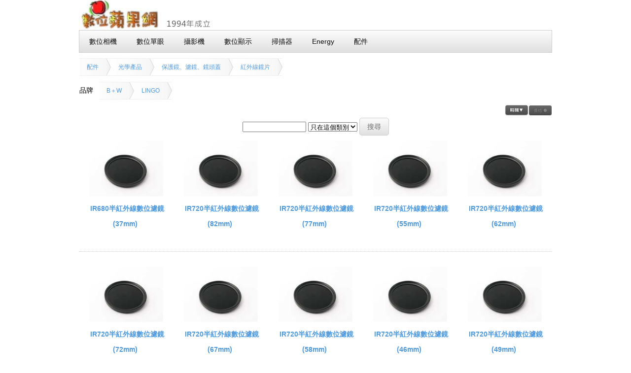

--- FILE ---
content_type: text/html
request_url: http://fuji.com.tw/dscmain.asp?COLID=201&PNO=&PNAME=
body_size: 15128
content:

<!DOCTYPE html>
<html>
<head>
<!-- META -->

<TITLE>配件 > 光學產品 > 保護鏡、濾鏡、鏡頭蓋 > 紅外線鏡片 >      蘋果網 分類</TITLE>
<meta name="viewport" content="width=device-width, initial-scale=1.0"/>
<!-- CSS -->
<meta http-equiv="Content-Type" content="text/html; charset=big5">
<meta http-equiv="Content-Language" content="zh-tw">
<meta name="keywords" content="配件 光學產品 保護鏡、濾鏡、鏡頭蓋 紅外線鏡片 ">


<!--[if lt IE 9]>
<script src="js/html5shiv.js"></script>
<![endif]-->

<!--[if lt IE 9]>
<script src="js/css3-mediaqueries.js"></script>
<![endif]-->
</head>

<body>  
<!-- content area -->
<div id="contents" class="cf"> 
 <!-- Menu Horizontal -->
<header>
<div align="left"><a href="https://www.fuji.com.tw"><img src="https://img.fuji.com.tw/jup/3UP2016632347131.jpg"></a>
<ul class="menu">
<li><a href="../dsc-index.asp"><font color="#000000">數位相機</font></a></li>
<li><a href="../proimg.asp"><font color="#000000">數位單眼</font></a></li>
<li><a href="../DCR-CAM.asp"><font color="#000000">攝影機</font></a></li>
<li><a href="../main.asp"><font color="#000000">數位顯示</font></a></li>
<li><a href="../scan.asp"><font color="#000000">掃描器</font></a></li>
<li><a href="../HN3.asp"><font color="#000000">Energy</font></a></li>
<li><a href="../ACCMAIN.asp"><font color="#000000">配件</font></a></li>
</ul>
</div>
</header>
<!-- End Grid -->
<!-- Tabs Left -->

<head>
<meta content="text/html; charset=big5" http-equiv="Content-Type">
<meta content="zh-tw" http-equiv="Content-Language">
</head>

<section id="work" class="cf">

<!-- Alternative Style -->
<ul class="breadcrumbs alt1">

<li><a href="ACCMAIN.asp">配件</a></li>

<li><a href="dscmain.asp?COLID=74">光學產品</a></li>

<li><a href="dscmain.asp?COLID=78">保護鏡、濾鏡、鏡頭蓋</a></li>

<li><a href="dscmain.asp?COLID=201">紅外線鏡片</a></li>

</ul>

</ul>

<!-- Alternative Style -->
<ul class="breadcrumbs alt1">
<li>品牌&nbsp; &nbsp; </li>
<li><a href=?COLID=201&ABS=B＋W>B＋W</a></li><li><a href=?COLID=201&ABS=LINGO>LINGO</a></li>
</ul>

<p align="left">
<a href="?page=1&COLID=201&ABS=&ACLIS=4"><img border="0" src="jpg5/pdo.jpg" width="48" height="22" align="right"></a>
<a href="?page=1&COLID=201&ABS=&ACLIS=2"><img border="0" src="jpg5/tdon.jpg" width="48" height="22" align="right"></a>
&nbsp;&nbsp;

<form method="POST" action="accse.asp">
<input type="hidden" name="COLID" value=201>
	<p align="center"><input type="text" name="SCH" size="14">
	<select size="1" name="SS">
	<option value="COL" selected>只在這個類別</option>
	<option value="ALL">全部類別</option>
	</select> 
	<input type="submit" value="搜尋" name="B1"></p>
</form>

<article>
 <a href="dscacc.asp?AID=13907"><img src="https://img.fuji.com.tw/fuji/ii2201372-1645420S.jpg" alt="IR680半紅外線數位濾鏡(37mm)"></a><h3>
	&nbsp;<a href="dscacc.asp?AID=13907">IR680半紅外線數位濾鏡(37mm)</a>&nbsp;</h3>
</article>


<article>
 <a href="dscacc.asp?AID=11327"><img src="https://img.fuji.com.tw/fuji/ii2201372-1645420S.jpg" alt="IR720半紅外線數位濾鏡(82mm)"></a><h3>
	&nbsp;<a href="dscacc.asp?AID=11327">IR720半紅外線數位濾鏡(82mm)</a>&nbsp;</h3>
</article>


<div class='bbs2'><hr></div>

<article>
 <a href="dscacc.asp?AID=11326"><img src="https://img.fuji.com.tw/fuji/ii2201372-1645420S.jpg" alt="IR720半紅外線數位濾鏡(77mm)"></a><h3>
	&nbsp;<a href="dscacc.asp?AID=11326">IR720半紅外線數位濾鏡(77mm)</a>&nbsp;</h3>
</article>


<article>
 <a href="dscacc.asp?AID=11325"><img src="https://img.fuji.com.tw/fuji/ii2201372-1645420S.jpg" alt="IR720半紅外線數位濾鏡(55mm)"></a><h3>
	&nbsp;<a href="dscacc.asp?AID=11325">IR720半紅外線數位濾鏡(55mm)</a>&nbsp;</h3>
</article>


<div class='bbs2'><hr></div>

<article>
 <a href="dscacc.asp?AID=11324"><img src="https://img.fuji.com.tw/fuji/ii2201372-1645420S.jpg" alt="IR720半紅外線數位濾鏡(62mm)"></a><h3>
	&nbsp;<a href="dscacc.asp?AID=11324">IR720半紅外線數位濾鏡(62mm)</a>&nbsp;</h3>
</article>


<div class='bbs1'><hr></div>

<article>
 <a href="dscacc.asp?AID=11323"><img src="https://img.fuji.com.tw/fuji/ii2201372-1645420S.jpg" alt="IR720半紅外線數位濾鏡(72mm)"></a><h3>
	&nbsp;<a href="dscacc.asp?AID=11323">IR720半紅外線數位濾鏡(72mm)</a>&nbsp;</h3>
</article>


<div class='bbs2'><hr></div>

<article>
 <a href="dscacc.asp?AID=11322"><img src="https://img.fuji.com.tw/fuji/ii2201372-1645420S.jpg" alt="IR720半紅外線數位濾鏡(67mm)"></a><h3>
	&nbsp;<a href="dscacc.asp?AID=11322">IR720半紅外線數位濾鏡(67mm)</a>&nbsp;</h3>
</article>


<article>
 <a href="dscacc.asp?AID=11321"><img src="https://img.fuji.com.tw/fuji/ii2201372-1645420S.jpg" alt="IR720半紅外線數位濾鏡(58mm)"></a><h3>
	&nbsp;<a href="dscacc.asp?AID=11321">IR720半紅外線數位濾鏡(58mm)</a>&nbsp;</h3>
</article>


<div class='bbs2'><hr></div>

<article>
 <a href="dscacc.asp?AID=11320"><img src="https://img.fuji.com.tw/fuji/ii2201372-1645420S.jpg" alt="IR720半紅外線數位濾鏡(46mm)"></a><h3>
	&nbsp;<a href="dscacc.asp?AID=11320">IR720半紅外線數位濾鏡(46mm)</a>&nbsp;</h3>
</article>


<article>
 <a href="dscacc.asp?AID=11319"><img src="https://img.fuji.com.tw/fuji/ii2201372-1645420S.jpg" alt="IR720半紅外線數位濾鏡(49mm)"></a><h3>
	&nbsp;<a href="dscacc.asp?AID=11319">IR720半紅外線數位濾鏡(49mm)</a>&nbsp;</h3>
</article>


<div class='bbs1'><hr></div>

<div class='bbs2'><hr></div>

<article>
 <a href="dscacc.asp?AID=11318"><img src="https://img.fuji.com.tw/fuji/ii2201372-1645420S.jpg" alt="IR720半紅外線數位濾鏡(52mm)"></a><h3>
	&nbsp;<a href="dscacc.asp?AID=11318">IR720半紅外線數位濾鏡(52mm)</a>&nbsp;</h3>
</article>


<article>
 <a href="dscacc.asp?AID=11317"><img src="https://img.fuji.com.tw/fuji/ii2201372-1645420S.jpg" alt="IR720半紅外線數位濾鏡(43mm)"></a><h3>
	&nbsp;<a href="dscacc.asp?AID=11317">IR720半紅外線數位濾鏡(43mm)</a>&nbsp;</h3>
</article>


<div class='bbs2'><hr></div>

<article>
 <a href="dscacc.asp?AID=11316"><img src="https://img.fuji.com.tw/fuji/ii2201372-1645420S.jpg" alt="IR720半紅外線數位濾鏡(40.5mm)"></a><h3>
	&nbsp;<a href="dscacc.asp?AID=11316">IR720半紅外線數位濾鏡(40.5mm)</a>&nbsp;</h3>
</article>


<article>
 <a href="dscacc.asp?AID=11314"><img src="https://img.fuji.com.tw/fuji/ii2201372-1645420S.jpg" alt="IR680半紅外線數位濾鏡(55mm)"></a><h3>
	&nbsp;<a href="dscacc.asp?AID=11314">IR680半紅外線數位濾鏡(55mm)</a>&nbsp;</h3>
</article>


<div class='bbs2'><hr></div>

<article>
 <a href="dscacc.asp?AID=11313"><img src="https://img.fuji.com.tw/fuji/ii2201372-1645420S.jpg" alt="IR680半紅外線數位濾鏡(49mm)"></a><h3>
	&nbsp;<a href="dscacc.asp?AID=11313">IR680半紅外線數位濾鏡(49mm)</a>&nbsp;</h3>
</article>


<div class='bbs1'><hr></div>

<article>
 <a href="dscacc.asp?AID=11312"><img src="https://img.fuji.com.tw/fuji/ii2201372-1645420S.jpg" alt="IR680半紅外線數位濾鏡(46mm)"></a><h3>
	&nbsp;<a href="dscacc.asp?AID=11312">IR680半紅外線數位濾鏡(46mm)</a>&nbsp;</h3>
</article>


<div class='bbs2'><hr></div>

<article>
 <a href="dscacc.asp?AID=11311"><img src="https://img.fuji.com.tw/fuji/ii2201372-1645420S.jpg" alt="IR680半紅外線數位濾鏡(43mm)"></a><h3>
	&nbsp;<a href="dscacc.asp?AID=11311">IR680半紅外線數位濾鏡(43mm)</a>&nbsp;</h3>
</article>


<article>
 <a href="dscacc.asp?AID=11310"><img src="https://img.fuji.com.tw/fuji/ii2201372-1645420S.jpg" alt="IR680半紅外線數位濾鏡(82mm)"></a><h3>
	&nbsp;<a href="dscacc.asp?AID=11310">IR680半紅外線數位濾鏡(82mm)</a>&nbsp;</h3>
</article>


<div class='bbs2'><hr></div>

<article>
 <a href="dscacc.asp?AID=11309"><img src="https://img.fuji.com.tw/fuji/ii2201372-1645420S.jpg" alt="IR680半紅外線數位濾鏡(77mm)"></a><h3>
	&nbsp;<a href="dscacc.asp?AID=11309">IR680半紅外線數位濾鏡(77mm)</a>&nbsp;</h3>
</article>


<article>
 <a href="dscacc.asp?AID=11308"><img src="https://img.fuji.com.tw/fuji/ii2201372-1645420S.jpg" alt="IR680半紅外線數位濾鏡(62mm)"></a><h3>
	&nbsp;<a href="dscacc.asp?AID=11308">IR680半紅外線數位濾鏡(62mm)</a>&nbsp;</h3>
</article>


<div class='bbs1'><hr></div>

<div class='bbs2'><hr></div>

<article>
 <a href="dscacc.asp?AID=11307"><img src="https://img.fuji.com.tw/fuji/ii2201372-1645420S.jpg" alt="IR680半紅外線數位濾鏡(72mm)"></a><h3>
	&nbsp;<a href="dscacc.asp?AID=11307">IR680半紅外線數位濾鏡(72mm)</a>&nbsp;</h3>
</article>


<article>
 <a href="dscacc.asp?AID=11306"><img src="https://img.fuji.com.tw/fuji/ii2201372-1645420S.jpg" alt="IR680半紅外線數位濾鏡(58mm)"></a><h3>
	&nbsp;<a href="dscacc.asp?AID=11306">IR680半紅外線數位濾鏡(58mm)</a>&nbsp;</h3>
</article>


<div class='bbs2'><hr></div>

<article>
 <a href="dscacc.asp?AID=11305"><img src="https://img.fuji.com.tw/fuji/ii2201372-1645420S.jpg" alt="IR680半紅外線數位濾鏡(52mm)"></a><h3>
	&nbsp;<a href="dscacc.asp?AID=11305">IR680半紅外線數位濾鏡(52mm)</a>&nbsp;</h3>
</article>


<article>
 <a href="dscacc.asp?AID=11303"><img src="https://img.fuji.com.tw/fuji/ii2201372-1645420S.jpg" alt="IR680半紅外線數位濾鏡(67mm)"></a><h3>
	&nbsp;<a href="dscacc.asp?AID=11303">IR680半紅外線數位濾鏡(67mm)</a>&nbsp;</h3>
</article>


<div class='bbs2'><hr></div>

<article>
 <a href="dscacc.asp?AID=11302"><img src="https://img.fuji.com.tw/fuji/ii2201372-1645420S.jpg" alt="IR950全紅外線數位濾鏡(67mm)"></a><h3>
	&nbsp;<a href="dscacc.asp?AID=11302">IR950全紅外線數位濾鏡(67mm)</a>&nbsp;</h3>
</article>


<div class='bbs1'><hr></div>

<article>
 <a href="dscacc.asp?AID=11301"><img src="https://img.fuji.com.tw/fuji/ii2201372-1645420S.jpg" alt="IR950全紅外線數位濾鏡(77mm)"></a><h3>
	&nbsp;<a href="dscacc.asp?AID=11301">IR950全紅外線數位濾鏡(77mm)</a>&nbsp;</h3>
</article>


<div class='bbs2'><hr></div>

<article>
 <a href="dscacc.asp?AID=11300"><img src="https://img.fuji.com.tw/fuji/ii2201372-1645420S.jpg" alt="IR950全紅外線數位濾鏡(82mm)"></a><h3>
	&nbsp;<a href="dscacc.asp?AID=11300">IR950全紅外線數位濾鏡(82mm)</a>&nbsp;</h3>
</article>


<article>
 <a href="dscacc.asp?AID=11299"><img src="https://img.fuji.com.tw/fuji/ii2201372-1645420S.jpg" alt="IR950全紅外線數位濾鏡(58mm)"></a><h3>
	&nbsp;<a href="dscacc.asp?AID=11299">IR950全紅外線數位濾鏡(58mm)</a>&nbsp;</h3>
</article>


<div class='bbs2'><hr></div>

<article>
 <a href="dscacc.asp?AID=11298"><img src="https://img.fuji.com.tw/fuji/ii2201372-1645420S.jpg" alt="IR950全紅外線數位濾鏡(37mm)"></a><h3>
	&nbsp;<a href="dscacc.asp?AID=11298">IR950全紅外線數位濾鏡(37mm)</a>&nbsp;</h3>
</article>


<article>
 <a href="dscacc.asp?AID=11297"><img src="https://img.fuji.com.tw/fuji/ii2201372-1645420S.jpg" alt="IR950全紅外線數位濾鏡(72mm)"></a><h3>
	&nbsp;<a href="dscacc.asp?AID=11297">IR950全紅外線數位濾鏡(72mm)</a>&nbsp;</h3>
</article>


<div class='bbs1'><hr></div>

<div class='bbs2'><hr></div>

</section>
<p align=center><a href=?page=2&COLID=201&ACLIS=1&ABS=>下一頁</a> &nbsp;&nbsp;</p>
<p align="center">共有40項商品現在為於第 1頁/共 2
頁</p>

<p align="center">分類顯示，會隱藏停產商品，如果要尋找已停產商品，請使用&nbsp; 
<a href="dscmaindis.asp?COLID=201&ABS=">
包含停產產品</a></p>
<p align="center"></p>
<section id="news">

<h2><a href="../spp.asp?col=SCAN">NEWS</a></h2>

     <article>
      <h3>2026年1月16日</h3>
      <h3><a href=../spp.asp?NSN=0>【蘋果新聞】</a>  <a href="../posts/6725">DJI正式發表輕量商拍穩定器DJI RS5</a></h3>
     </article>

     <article>
      <h3>2026年1月16日</h3>
      <h3><a href=../spp.asp?NSN=0>【蘋果新聞】</a>  <a href="../posts/6724">Ruko 推出全新U11MINI 4K 口袋無人機</a></h3>
     </article>

     <article>
      <h3>2026年1月13日</h3>
      <h3><a href=../spp.asp?NSN=0>【蘋果新聞】</a>  <a href="../posts/6721">FUJIFILM發布instax mini Evo Cinema馬上看相機</a></h3>
     </article>

     <article>
      <h3>2026年1月13日</h3>
      <h3><a href=../spp.asp?NSN=0>【蘋果新聞】</a>  <a href="../posts/6720">FUJIFILM發布instax mini Link+手機印表機</a></h3>
     </article>

     <article>
      <h3>2026年1月12日</h3>
      <h3><a href=../spp.asp?NSN=0>【蘋果新聞】</a>  <a href="../posts/6718">DaVinci Resolve 助力紀錄片《The Real Yellowstone》</a></h3>
     </article>

</section>    
    <section id="information">
      <h2>人氣商品</h2>
      <div align="left">
      
<head>
<meta content="text/html; charset=big5" http-equiv="Content-Type">
<meta content="zh-tw" http-equiv="Content-Language">
</head>


<BR>
<a href="rel.asp?fujisn=A13907"><img src="apic/pic1/nos.gif" border="0" width="120" height="90" alt="IR680半紅外線數位濾鏡(37mm)"></a><a href="rel.asp?fujisn=A11323"><img src="https://img.fuji.com.tw/fuji/ii2201372-1645420S.jpg" border="0" width="120" height="90" alt="IR720半紅外線數位濾鏡(72mm)"></a><a href="rel.asp?fujisn=A11299"><img src="https://img.fuji.com.tw/fuji/ii2201372-1645420S.jpg" border="0" width="120" height="90" alt="IR950全紅外線數位濾鏡(58mm)"></a>
<br>
<a href="rel.asp?fujisn=A4860">德國B+W紅外線infrared Filter 093鏡片(67mm)</a>

<br>
<a href="rel.asp?fujisn=A11306">IR680半紅外線數位濾鏡(58mm)</a>

<br>
<a href="rel.asp?fujisn=A11308">IR680半紅外線數位濾鏡(62mm)</a>

<br>
<a href="rel.asp?fujisn=A11311">IR680半紅外線數位濾鏡(43mm)</a>

      <p >
		相關網頁</p>
		<p ><a href="shownews.asp?RecordNo=1678">投影機燈泡哪裡找? 數位蘋果網品牌多 價格便宜</a></p>
		<p ><a href="https://www.fuji.com.tw/pdf.asp">電子型錄列表 / 產品規格表 / 中文說明書</a></p>
		</div>
      </section>
</div>
<!-- BBAR -->
<!-- Button Bar w/icons -->
<!-- footer -->
<footer id="footer">
<ul class="button-bar">
<li><a href="http://www.fuji.com.tw/odchn.asp"><i class="fa fa-pencil"></i>訂單查詢</a></li>
<li><a href="http://www.fuji.com.tw/bookmarks.asp"><i class="fa fa-tag"></i>收藏清單</a></li>
<li><a href="http://www.fuji.com.tw/vip/uindex.asp"><i class="fa fa-user"></i>會員中心</a></li>
<li><a href="http://www.fuji.com.tw/into.asp"><i class="fa fa-info-circle"></i>公司簡介</a></li>
<li><a href="http://www.fuji.com.tw/shownews.asp?RecordNo=833"><i class="fa fa-cc-visa"></i>快速刷卡</a></li>
<li><a href="http://www.fuji.com.tw/shownews.asp?RecordNo=2888"><i class="fa fa-comment-o"></i>訂單留言</a></li>
<li><a href="http://www.fuji.com.tw/spp.asp?NSN=4"><i class="fa fa-book"></i>技術交流</a></li>
<li><a target="_blank" href="http://www.twgp.com/main.asp"><i class="fa fa-upload"></i>下載支援</a></li>
<li><a href="http://www.fuji.com.tw/t2.asp"><i class="fa fa-wrench"></i>保固說明</a></li>
<li><a href="http://www.fuji.com.tw/t3.asp"><i class="fa fa-file-text-o"></i>使用條款</a></li>
</ul>
<div>
<small>
數位蘋果網將盡力避免價格、規格及其他錯誤，若發生不慎的錯誤，保留拒絕因此等錯誤之訂單的權利。&nbsp;  <a href="mailto:service@ms.fuji.com.tw"><i class="fa fa-envelope"></i>服務信箱</a></small>&nbsp;&nbsp;  <a target="_blank" href="https://www.facebook.com/fuji.com.tw/"><i class="fa fa-facebook-square"></i></a>&nbsp;
</div>
</footer>

</body>
</html>
<link rel="stylesheet" href="../css/reset.css">
<link rel="stylesheet" href="../css/bbase09e.css">
<link rel="stylesheet" href="../css/17kickstart.css">

--- FILE ---
content_type: text/css
request_url: http://fuji.com.tw/css/bbase09e.css
body_size: 1710
content:
@charset "utf-8";

/* /_/_/_/_/_/_/_/_/_/_/_/_/_/_/_/_/_/_/_/_/_/_/_/_
 所有設備共同的樣式及手機、小型平板版型
/_/_/_/_/_/_/_/_/_/_/_/_/_/_/_/_/_/_/_/_/_/_/_/_/_*/

/*==========================================
 body
===========================================*/
body {
  width: 100%;
  background-color:#FFF;
  font-family: "Microsoft JhengHei", "Hiragino Kaku Gothic Pro", "PMingLiU", Meiryo, Osaka, "DFKai-sb", "MS PGothic", sans-serif;
  color:#000;
}
a {
  color:#000;
  text-decoration:none;
}
a:hover {
  color:#333;
  text-decoration:underline;
}
/*==========================================
 header style
===========================================*/
header {
  text-align:center;
}
header h1 {
  margin:0 auto;
  padding:15px 5px 7px 5px;
  width:90%;
}
header h1 img {
  width:100%;
  max-width:265px;
}
header {
  position:relative;
  overflow:hidden;
}
header ul#s_nav {
  margin-bottom:15px;
  position:relative;
  left:50%;
  float:left;
}
header ul#s_nav li {
  float:left;
  position:relative;
  left: -50%;
}
header ul#s_nav li a {
  display:block;
  font-size:0.8em;
  margin-right:20px;
  padding-left:20px;
}
header ul#s_nav li.contact a {
  background:url(../images/icn_contact.jpg) no-repeat left center;
}
header ul#s_nav li.news a {
  background:url(../images/icn_news.jpg) no-repeat left center;
}
header ul#s_nav li.sitemap a {
  background:url(../images/icn_sitemap.jpg) no-repeat left center;	
}
header p {
  width:100%;
}
header p img {
  width:100%;
  height:auto;
  max-width:960px;
}

/*==========================================
  global navigation style
===========================================*/
nav ul {
  margin-bottom: 15px;
}
nav ul li {
  text-align: center;
  float: left;
  width: 50%;
  border-bottom: 2px solid #000;
}
nav ul li:nth-child(odd) {
  width: 49%;
  border-right: 1px dotted #000;
}
nav ul li a{
  display: block;
  width: 100%;
}

/*==========================================
 content area style
===========================================*/
div#contents {
/*  background: url("../../images/bg_footer.jpg") no-repeat bottom;*/
  padding-bottom: 20px;
}
/*==========================================
 content area -> WORKS
===========================================*/
div#contents section#work h2 {
  margin: 0 0 15px 5px;
}
div#contents section#work article {
  text-align: center;
  width: 50%;
  min-width: 120px;
  float: left;
  margin-bottom: 30px;
}

div#contents section#work article img {
  width: 100%;
  height: auto;
  max-width: 150px;
} 
div#contents section#work article h3 {
  font-size: 0.9em;
  font-weight: bold;
}
div#contents section#work article p {
  text-align: left;
  font-size: 0.7em;
  line-height: 2.0em;
  padding: 0 15px;
}
/*==========================================
 content area -> NEWS
===========================================*/
div#contents section#news {
  margin-left: 5px;
}
div#contents section#news h2 {
  margin: 0 5px 12px 0;
  background: url("../../images/bg_headerLine.jpg") repeat-x bottom;
  padding-bottom: 10px;
  font-size: 1.0em;
}

div#contents section#news article h3 {
  font-size: 0.7em;
  background: url(../images/icn_arrow.jpg) no-repeat center left;
  margin-bottom: 10px;
  padding-left: 7px;
}

div#contents section#news article p {
  line-height: 1.4em;
  font-size: 0.8em;
  margin: 0 0 20px 10px;
}
div#contents section#news article p a {
  text-decoration: underline;
}
div#contents section#news article p a:hover {
  text-decoration: none;
}

/*==========================================
 content area ->INFORMATION
===========================================*/
div#contents section#information {
  text-align: center;
  margin-left: 5px;
} 

div#contents section#information h2 {
  text-align: left;
  margin: 0 5px 15px 0;
  background: url("../../images/bg_headerLine.jpg") repeat-x bottom;
  padding-bottom: 10px;
  font-size: 1.2em;
}

div#contents section#information ul li {
  width: 100%;
  margin-bottom: 5px;
}
div#contents section#information ul li img {
  width: 98%;
  height: auto;
  max-width: 470px;
}

/*==========================================
page top button style
===========================================*/
a#pagetopBtn img {
  position: fixed;
  bottom: 10px;
  right: 1px;
}

/*==========================================
 footer style
===========================================*/
footer {
 border-top: 1px solid #000;width:100%;
}
footer div {
  margin: 20px 0 0 20px;
}
footer div p {
  font-size: 0.7em;
  line-height: 2.0em;
}
footer div small {
  font-size: 0.6em;
}

.bbs1 { 
      display: none;
}

.bbs2 { 
      display: block;
}


/* 電腦或大型平板的版型設定：769px～960px */
@media only screen and (min-width: 769px) {
  header {
    position:static;
    overflow:visible;
  }
  header h1 {
    text-align:left;
    padding:15px 5px 7px 5px;
    width:280px;
    float:left;
  }
  header h1 img {
    width:100%;
  }
  header ul#s_nav {
    float:right;
    margin-top:20px;
    position:static;
  }
  header ul#s_nav li {
    float:left;
    position:static;
  }
  nav {
    text-align: center;
    border-bottom: 3px double #000;
    margin: 10px auto 15px auto;
  }
  nav ul li {
    text-align: center;
    float: left;
    width: 16%;
    border-bottom: none;
    border-right: 1px dotted #000;
  }
  nav ul li:nth-child(odd) {
    width: 17%;
    border-bottom: none;
  }
  nav ul li.home {
    border-left: none;
    margin-left: 1px;
  }
  nav ul li.contact {
    border-right: none;
  }
  nav ul li a{
    display: block;
  }
  div#contents section#work article {
    width: 20%;
  }
  div#contents section#work article h3 {
    line-height: 2.0em;
  }
  div#contents section#work article p {
    font-size: 0.8em;
    line-height: 2.0em;
  }
}

/* 電腦版型設定：961px以上固定版型 */
@media only screen and (min-width: 961px) {
  header {
    width:960px;
    margin-left:auto;
    margin-right:auto;
  }
  nav {
    max-width: 960px;
  }
  nav ul{
    margin-left: auto;
    margin-right: auto;
  }
  nav ul li:nth-child(odd) {
    border-bottom: none;
  }
  nav ul li.home {
    border-left: 1px dotted #000;
  }
  nav ul li.contact {
    border-right: 1px dotted #000;
  }
  div#contents {
    max-width: 960px;
    margin: 0 auto;
  }
  div#contents section#work article {
    width: 20%;
  }
  div#contents section#work article h3 {
    line-height: 2.2em;
  }
  div#contents section#news {
    width: 49%;
    float: left;
  }
  div#contents section#information {
    width: 49%;
    float: right;
  }
  footer {
    text-align: center;max-width:960px;margin-left:auto;margin-right:auto;
  }
  .bbs1 { 
      display: block;
   }
   
   .bbs2 { 
      display: none;
   }



--- FILE ---
content_type: text/css
request_url: http://fuji.com.tw/css/kickstart-buttons.css
body_size: 1988
content:
button,
a.btn,
a.btn:visited,
a.button,
a.button:visited,
input[type="submit"],
input[type="reset"],
input[type="button"]{position:relative;top:0;left:0;vertical-align:middle;margin:0;padding:10px 15px;line-height:100%;-moz-border-radius:5px;-webkit-border-radius:5px;border-radius:5px;cursor:pointer;width:auto;overflow:visible;font-weight:normal;font-size:14px;text-shadow:0 1px 0 #fff;color:#666;text-decoration:none;vertical-align:middle;-webkit-box-sizing:border-box;-moz-box-sizing:border-box;box-sizing:border-box;display:inline-block;*display:inline;zoom:1;border:1px solid #ccc;background:rgb(252,252,252);background:-moz-linear-gradient(top, rgba(252,252,252,1) 0%, rgba(224,224,224,1) 100%);background:-webkit-gradient(linear, left top, left bottom, color-stop(0%,rgba(252,252,252,1)), color-stop(100%,rgba(224,224,224,1)));background:-webkit-linear-gradient(top, rgba(252,252,252,1) 0%,rgba(224,224,224,1) 100%);background:-o-linear-gradient(top, rgba(252,252,252,1) 0%,rgba(224,224,224,1) 100%);filter:progid:DXImageTransform.Microsoft.gradient(startColorstr='#fcfcfc', endColorstr='#e0e0e0',GradientType=0);background:linear-gradient(top, rgba(252,252,252,1) 0%,rgba(224,224,224,1) 100%);}
button:active,
a.btn:active,
a.btn:visited:active,
a.button:active,
a.button:visited:active,
input[type="submit"]:active,
input[type="reset"]:active,
input[type="button"]:active{-webkit-box-shadow:inset 0 3px 5px rgba(0,0,0,0.2),inset 0 -10px 20px rgba(0,0,0,0.07);-moz-box-shadow:inset 0 3px 5px rgba(0,0,0,0.2),inset 0 -10px 20px rgba(0,0,0,0.07);box-shadow:inset 0 3px 5px rgba(0,0,0,0.2),inset 0 -10px 20px rgba(0,0,0,0.07);}
button[disabled],.disabled:active{-webkit-box-shadow:none;-moz-box-shadow:none;box-shadow:none;}
button,
input[type="submit"],
input[type="reset"],
input[type="button"]{*padding:7px 15px;}
a.btn,a.button{}
button.small, a.btn.small, a.button.small{font-size:0.8em;padding:5px 10px;}
button.medium, a.btn.medium, a.button.medium{}
button.large, a.btn.large, a.button.large{font-size:1.3em;padding:10px 20px;}
button.disabled, a.btn.disabled, a.button.disabled{color:#ccc;cursor:default;background:#efefef;}
button.disabled:hover, a.btn.disabled:hover, a.button.disabled:hover{border:1px solid #ccc;background:#efefef;}
button:hover,
a.btn:hover,
a.button:hover,
input[type="submit"]:hover,
input[type="reset"]:hover,
input[type="button"]:hover{border:1px solid #bbb;background:rgb(252,252,252);background:-moz-linear-gradient(top, rgba(252,252,252,1) 0%, rgba(237,237,237,1) 100%);background:-webkit-gradient(linear, left top, left bottom, color-stop(0%,rgba(252,252,252,1)), color-stop(100%,rgba(237,237,237,1)));background:-webkit-linear-gradient(top, rgba(252,252,252,1) 0%,rgba(237,237,237,1) 100%);background:-o-linear-gradient(top, rgba(252,252,252,1) 0%,rgba(237,237,237,1) 100%);filter:progid:DXImageTransform.Microsoft.gradient(startColorstr='#fcfcfc', endColorstr='#ededed',GradientType=0);background:linear-gradient(top, rgba(252,252,252,1) 0%,rgba(237,237,237,1) 100%);}
ul.button-bar{display:inline-block;*display:inline;margin:0;padding:0;font-size:0;position:relative;top:0;left:0;zoom:1;border:0;background:0;}
ul.button-bar li{display:inline-block;*display:inline;position:relative;top:0;left:0;zoom:1;margin:0 -1px 0 0;padding:0;line-height:100%;font-size:0px;border:1px solid #ccc;background:rgb(252,252,252);background:-moz-linear-gradient(top, rgba(252,252,252,1) 0%, rgba(224,224,224,1) 100%);background:-webkit-gradient(linear, left top, left bottom, color-stop(0%,rgba(252,252,252,1)), color-stop(100%,rgba(224,224,224,1)));background:-webkit-linear-gradient(top, rgba(252,252,252,1) 0%,rgba(224,224,224,1) 100%);background:-o-linear-gradient(top, rgba(252,252,252,1) 0%,rgba(224,224,224,1) 100%);filter:progid:DXImageTransform.Microsoft.gradient(startColorstr='#fcfcfc', endColorstr='#e0e0e0',GradientType=0);background:linear-gradient(top, rgba(252,252,252,1) 0%,rgba(224,224,224,1) 100%);}
ul.button-bar li a{margin:0;display:inline-block;*display:inline;padding:7px 10px;position:relative;top:0;left:0;zoom:1;font-weight:normal;font-size:14px;text-shadow:0 1px 0 #fff;color:#666;text-decoration:none;vertical-align:middle;line-height:100%;border-left:1px solid #fff;}
ul.button-bar li.first,
ul.button-bar li.first a{-moz-border-radius-bottomleft:5px;-moz-border-radius-topleft:5px;-webkit-border-bottom-left-radius:5px;-webkit-border-top-left-radius:5px;border-top-left-radius:5px;border-bottom-left-radius:5px;-moz-background-clip:content-box;-webkit-background-clip:border;background-clip:content-box;}
ul.button-bar li.last,
ul.button-bar li.last a{-moz-border-radius-bottomright:5px;-moz-border-radius-topright:5px;-webkit-border-bottom-right-radius:5px;-webkit-border-top-right-radius:5px;border-top-right-radius:5px;border-bottom-right-radius:5px;-moz-background-clip:content-box;-webkit-background-clip:border;}
ul.button-bar li a:hover{background:rgb(252,252,252);background:-moz-linear-gradient(top, rgba(252,252,252,1) 0%, rgba(237,237,237,1) 100%);background:-webkit-gradient(linear, left top, left bottom, color-stop(0%,rgba(252,252,252,1)), color-stop(100%,rgba(237,237,237,1)));background:-webkit-linear-gradient(top, rgba(252,252,252,1) 0%,rgba(237,237,237,1) 100%);background:-o-linear-gradient(top, rgba(252,252,252,1) 0%,rgba(237,237,237,1) 100%);filter:progid:DXImageTransform.Microsoft.gradient(startColorstr='#fcfcfc', endColorstr='#ededed',GradientType=0);background:linear-gradient(top, rgba(252,252,252,1) 0%,rgba(237,237,237,1) 100%);}
ul.button-bar li a:active{-webkit-box-shadow:inset 0 3px 5px rgba(0,0,0,0.2),inset 0 -10px 20px rgba(0,0,0,0.07);-moz-box-shadow:inset 0 3px 5px rgba(0,0,0,0.2),inset 0 -10px 20px rgba(0,0,0,0.07);box-shadow:inset 0 3px 5px rgba(0,0,0,0.2),inset 0 -10px 20px rgba(0,0,0,0.07);border-left:1px solid #ccc;}
.pill{-webkit-border-radius:200em;-moz-border-radius:200em;border-radius:200em;}
.pop{-webkit-box-shadow:0px 1px 5px rgba(0,0,0,0.2);-moz-box-shadow:0px 1px 5px rgba(0,0,0,0.2);box-shadow:0px 1px 5px rgba(0,0,0,0.2);}
.inset{-webkit-box-shadow:inset 0 1px 3px rgba(0,0,0,0.3);-moz-box-shadow:inset 0 1px 3px rgba(0,0,0,0.3);box-shadow:inset 0 1px 3px rgba(0,0,0,0.3);}
.square{-moz-border-radius:0;-webkit-border-radius:0;border-radius:0;}
button.orange,
a.btn.orange,
a.button.orange,
input[type=submit].orange,
input[type=reset].orange,
input[type=button].orange{text-shadow:0 -1px 0 #FC730A;color:#fff;border:1px solid #FC730A;background:rgb(255,168,76);background:-moz-linear-gradient(top, rgba(255,168,76,1) 0%, rgba(255,123,13,1) 100%);background:-webkit-gradient(linear, left top, left bottom, color-stop(0%,rgba(255,168,76,1)), color-stop(100%,rgba(255,123,13,1)));background:-webkit-linear-gradient(top, rgba(255,168,76,1) 0%,rgba(255,123,13,1) 100%);background:-o-linear-gradient(top, rgba(255,168,76,1) 0%,rgba(255,123,13,1) 100%);background:linear-gradient(top, rgba(255,168,76,1) 0%,rgba(255,123,13,1) 100%);filter:progid:DXImageTransform.Microsoft.gradient(startColorstr='#ffa84c', endColorstr='#ff7b0d',GradientType=0);}
button.orange:hover,
a.btn.orange:hover,
a.button.orange:hover{text-shadow:0 1px 0 #FC730A;border:1px solid #FC730A;background:rgb(249,191,74);background:-moz-linear-gradient(top, rgba(249,191,74,1) 0%, rgba(249,181,9,1) 100%);background:-webkit-gradient(linear, left top, left bottom, color-stop(0%,rgba(249,191,74,1)), color-stop(100%,rgba(249,181,9,1)));background:-webkit-linear-gradient(top, rgba(249,191,74,1) 0%,rgba(249,181,9,1) 100%);background:-o-linear-gradient(top, rgba(249,191,74,1) 0%,rgba(249,181,9,1) 100%);background:linear-gradient(top, rgba(249,191,74,1) 0%,rgba(249,181,9,1) 100%);filter:progid:DXImageTransform.Microsoft.gradient(startColorstr='#f9bf4a', endColorstr='#f9b509',GradientType=0);}
button.blue,
a.btn.blue,
a.button.blue,
input[type=submit].blue,
input[type=reset].blue,
input[type=button].blue{text-shadow:0 -1px 0 #1D6DC1;color:#fff;border:1px solid #1D6DC1;background:rgb(122,188,255);background:-moz-linear-gradient(top, rgba(122,188,255,1) 0%, rgba(96,171,248,1) 44%, rgba(64,150,238,1) 100%);background:-webkit-gradient(linear, left top, left bottom, color-stop(0%,rgba(122,188,255,1)), color-stop(44%,rgba(96,171,248,1)), color-stop(100%,rgba(64,150,238,1)));background:-webkit-linear-gradient(top, rgba(122,188,255,1) 0%,rgba(96,171,248,1) 44%,rgba(64,150,238,1) 100%);background:-o-linear-gradient(top, rgba(122,188,255,1) 0%,rgba(96,171,248,1) 44%,rgba(64,150,238,1) 100%);filter:progid:DXImageTransform.Microsoft.gradient(startColorstr='#7abcff', endColorstr='#4096ee',GradientType=0);background:linear-gradient(top, rgba(122,188,255,1) 0%,rgba(96,171,248,1) 44%,rgba(64,150,238,1) 100%);}
button.blue:hover,
a.btn.blue:hover,
a.button.blue:hover{text-shadow:0 1px 0 #1D6DC1;border:1px solid #1D6DC1;background:rgb(155,205,255);background:-moz-linear-gradient(top, rgba(155,205,255,1) 0%, rgba(134,192,250,1) 44%, rgba(110,176,242,1) 100%);background:-webkit-gradient(linear, left top, left bottom, color-stop(0%,rgba(155,205,255,1)), color-stop(44%,rgba(134,192,250,1)), color-stop(100%,rgba(110,176,242,1)));background:-webkit-linear-gradient(top, rgba(155,205,255,1) 0%,rgba(134,192,250,1) 44%,rgba(110,176,242,1) 100%);background:-o-linear-gradient(top, rgba(155,205,255,1) 0%,rgba(134,192,250,1) 44%,rgba(110,176,242,1) 100%);background:linear-gradient(top, rgba(155,205,255,1) 0%,rgba(134,192,250,1) 44%,rgba(110,176,242,1) 100%);filter:progid:DXImageTransform.Microsoft.gradient(startColorstr='#9bcdff', endColorstr='#6eb0f2',GradientType=0);}
button.pink,
a.btn.pink,
a.button.pink,
input[type=submit].pink,
input[type=reset].pink,
input[type=button].pink{text-shadow:0 -1px 0 #EF0251;color:#fff;border:1px solid #EF0251;background:rgb(255,93,177);background:-moz-linear-gradient(top, rgba(255,93,177,1) 0%, rgba(239,1,124,1) 100%);background:-webkit-gradient(linear, left top, left bottom, color-stop(0%,rgba(255,93,177,1)), color-stop(100%,rgba(239,1,124,1)));background:-webkit-linear-gradient(top, rgba(255,93,177,1) 0%,rgba(239,1,124,1) 100%);background:-o-linear-gradient(top, rgba(255,93,177,1) 0%,rgba(239,1,124,1) 100%);background:linear-gradient(top, rgba(255,93,177,1) 0%,rgba(239,1,124,1) 100%);filter:progid:DXImageTransform.Microsoft.gradient(startColorstr='#ff5db1', endColorstr='#ef017c',GradientType=0);}
button.pink:hover,
a.btn.pink:hover,
a.button.pink:hover{text-shadow:0 1px 0 #EF0251;border:1px solid #EF0251;background:rgb(255,169,213);background:-moz-linear-gradient(top, rgba(255,169,213,1) 0%, rgba(254,112,185,1) 100%);background:-webkit-gradient(linear, left top, left bottom, color-stop(0%,rgba(255,169,213,1)), color-stop(100%,rgba(254,112,185,1)));background:-webkit-linear-gradient(top, rgba(255,169,213,1) 0%,rgba(254,112,185,1) 100%);background:-o-linear-gradient(top, rgba(255,169,213,1) 0%,rgba(254,112,185,1) 100%);background:linear-gradient(top, rgba(255,169,213,1) 0%,rgba(254,112,185,1) 100%);filter:progid:DXImageTransform.Microsoft.gradient(startColorstr='#ffa9d5', endColorstr='#fe70b9',GradientType=0);}
button.green,
a.btn.green,
a.button.green,
input[type=submit].green,
input[type=reset].green,
input[type=button].green{text-shadow:0 -1px 0 #669E00;color:#fff;border:1px solid #669E00;background:rgb(143,196,0);background:-moz-linear-gradient(top, rgba(143,196,0,1) 0%, rgba(107,165,0,1) 100%);background:-webkit-gradient(linear, left top, left bottom, color-stop(0%,rgba(143,196,0,1)), color-stop(100%,rgba(107,165,0,1)));background:-webkit-linear-gradient(top, rgba(143,196,0,1) 0%,rgba(107,165,0,1) 100%);background:-o-linear-gradient(top, rgba(143,196,0,1) 0%,rgba(107,165,0,1) 100%);background:linear-gradient(top, rgba(143,196,0,1) 0%,rgba(107,165,0,1) 100%);filter:progid:DXImageTransform.Microsoft.gradient(startColorstr='#8fc400', endColorstr='#6ba500',GradientType=0);}
button.green:hover,
a.btn.green:hover,
a.button.green:hover{text-shadow:0 1px 0 #669E00;border:1px solid #669E00;background:rgb(198,226,120);background:-moz-linear-gradient(top, rgba(198,226,120,1) 0%, rgba(167,211,44,1) 100%);background:-webkit-gradient(linear, left top, left bottom, color-stop(0%,rgba(198,226,120,1)), color-stop(100%,rgba(167,211,44,1)));background:-webkit-linear-gradient(top, rgba(198,226,120,1) 0%,rgba(167,211,44,1) 100%);background:-o-linear-gradient(top, rgba(198,226,120,1) 0%,rgba(167,211,44,1) 100%);background:linear-gradient(top, rgba(198,226,120,1) 0%,rgba(167,211,44,1) 100%);filter:progid:DXImageTransform.Microsoft.gradient(startColorstr='#c6e278', endColorstr='#a7d32c',GradientType=0);}
button.red,
a.btn.red,
a.button.red,
input[type=submit].red,
input[type=reset].red,
input[type=button].red{text-shadow:0 -1px 0 #B21203;color:#fff;border:1px solid #B21203;background:rgb(229,60,22);background:-moz-linear-gradient(top, rgba(229,60,22,1) 0%, rgba(207,4,4,1) 100%);background:-webkit-gradient(linear, left top, left bottom, color-stop(0%,rgba(229,60,22,1)), color-stop(100%,rgba(207,4,4,1)));background:-webkit-linear-gradient(top, rgba(229,60,22,1) 0%,rgba(207,4,4,1) 100%);background:-o-linear-gradient(top, rgba(229,60,22,1) 0%,rgba(207,4,4,1) 100%);background:linear-gradient(top, rgba(229,60,22,1) 0%,rgba(207,4,4,1) 100%);filter:progid:DXImageTransform.Microsoft.gradient(startColorstr='#e53c16', endColorstr='#cf0404',GradientType=0);}
button.red:hover,
a.btn.red:hover,
a.button.red:hover{text-shadow:0 1px 0 #B21203;border:1px solid #B21203;background:rgb(238,106,76);background:-moz-linear-gradient(top, rgba(238,106,76,1) 0%, rgba(251,33,33,1) 100%);background:-webkit-gradient(linear, left top, left bottom, color-stop(0%,rgba(238,106,76,1)), color-stop(100%,rgba(251,33,33,1)));background:-webkit-linear-gradient(top, rgba(238,106,76,1) 0%,rgba(251,33,33,1) 100%);background:-o-linear-gradient(top, rgba(238,106,76,1) 0%,rgba(251,33,33,1) 100%);background:linear-gradient(top, rgba(238,106,76,1) 0%,rgba(251,33,33,1) 100%);filter:progid:DXImageTransform.Microsoft.gradient(startColorstr='#ee6a4c', endColorstr='#fb2121',GradientType=0);}